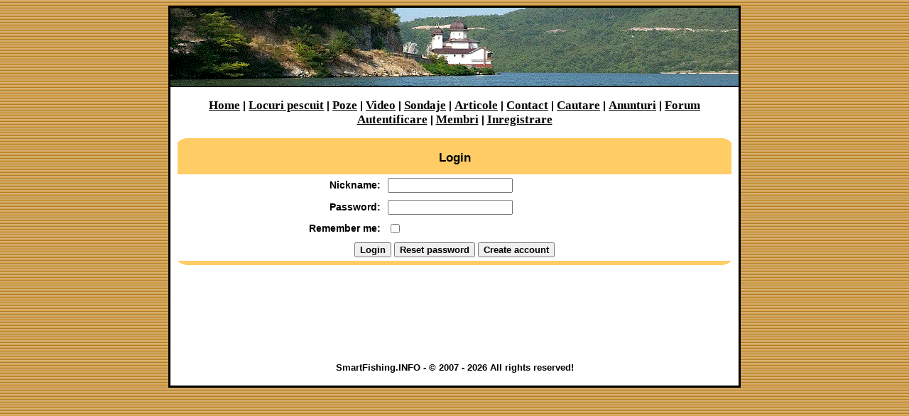

--- FILE ---
content_type: text/html; charset=UTF-8
request_url: https://smartfishing.info/login.php?r=post.php%3Fpid%3D1090
body_size: 3942
content:
<html>
<head>
<title> 
Smart Fishing - Schimba idei de pescuit cu noi!</title>
<meta name="description" content="Cele mai bune metode de pescuit, secretele pescuitului, totul despre pescuit"><meta name="keywords" content="fishing,bait,lures,pescuit,pescuitul,pescar,sportiv,naluci,vobler,wobbler,peste,pesti,rapitor,salau,stiuca,biban,caras,crap,somn,rosioara,platica,pastrav,lipan,somon,zander,bass,carp,clean,avat,nada,twister,rotativa,oscilanta,lanseta,bat,spinning,fly,flyfishing,musca,artificiale,artificiala">
<meta name="viewport" content="width=device-width, initial-scale=1">
<link rel="stylesheet" type="text/css" href="forum.css">
</head>
<body background="images/bg.gif">
<script type="text/javascript">

  var _gaq = _gaq || [];
  _gaq.push(['_setAccount', 'UA-47706002-1']);
  _gaq.push(['_trackPageview']);

  (function() {
    var ga = document.createElement('script'); ga.type = 'text/javascript'; ga.async = true;
    ga.src = ('https:' == document.location.protocol ? 'https://ssl' : 'http://www') + '.google-analytics.com/ga.js';
    var s = document.getElementsByTagName('script')[0]; s.parentNode.insertBefore(ga, s);
  })();

</script>
<center>
<table border="2" width="800" cellpadding="0" cellspacing="0" bordercolor="#000" bgcolor="#FFFFFF"> 
<tr> 
  <td><img src="images/pescuit14.gif" width="800" height="110" border="0"></td>
</tr>
<tr> 
  <td align="center"> <br> <a href="index.php">Home</a> | <a href="fishing_places.php">Locuri pescuit</a> | <a href="pics.php">Poze</a> | <a href="videos.php">Video</a>
    | <a href="quiz.php">Sondaje</a> | <a href="articles.php">Articole</a> | <a href="contact.php">Contact</a> 
    | <a href="search.php">Cautare</a> | <a href="ads.php">Anunturi</a>
    | <a href="forum.php">Forum</a> <br> 
    
    <a href='login.php'>Autentificare</a> |     <a href="members.php">Membri</a> 
     | <a href="register.php">Inregistrare</a>    <br> <br><form method="post" action="login.php?r=post.php?pid=1090">
  <table border="0" cellpadding="0" cellspacing="0" width=780>
    <tr> 
      <td><span class="topborder"><span class="b1"></span><span class="b2"></span><span class="b3"></span><span class="b4"></span><span class="b5"></span><span class="b6"></span></span> 
        <table border=0 width=100% cellspacing=0 cellpadding=5 bordercolor="#000000">
          <tr bgcolor=#FFCC66> 
            <td colspan="2" align="center" height="45"><h1>Login</h1></td>
          </tr>
          <tr> 
            <td align="right">Nickname:</td>
            <td><input type="text" value="" name="user" size="20"></td>
          </tr>
          <tr> 
            <td align="right">Password:</td>
            <td><input type="password" value="" name="passwd" size="20"></td>
          </tr>
          <tr> 
            <td align="right">Remember me:</td>
            <td><input type="checkbox" name="auto"></td>
          </tr>
          <tr> 
            <td colspan="2" align="center" nowrap><input type="submit" value="Login"> 
              <input type="button" value="Reset password" onclick="this.form.action='forgot.php';this.form.submit();"> <input type="button" value="Create account" onclick="this.form.action='register.php';this.form.submit();"></td>
          </tr>
        </table>
        <span class="bottomborder"><span class="b6"></span><span class="b5"></span><span class="b4"></span><span class="b3"></span><span class="b2"></span><span class="b1"></span></span> 
      </td>
    </tr>
  </table>
</form>
<br>
<script async src="https://pagead2.googlesyndication.com/pagead/js/adsbygoogle.js"></script>
<!-- newaddforvideos -->
<ins class="adsbygoogle"
     style="display:inline-block;width:728px;height:90px"
     data-ad-client="ca-pub-2612754995631367"
     data-ad-slot="7867888573"></ins>
<script>
     (adsbygoogle = window.adsbygoogle || []).push({});
</script>
<br>
<h4>SmartFishing.INFO - &copy; 2007 - 2026 All rights reserved!</h4>
</td></tr>
</table>
</center>
</body>
</html>

--- FILE ---
content_type: text/html; charset=utf-8
request_url: https://www.google.com/recaptcha/api2/aframe
body_size: 265
content:
<!DOCTYPE HTML><html><head><meta http-equiv="content-type" content="text/html; charset=UTF-8"></head><body><script nonce="Dgd_eQtVrxa9Bgm_J4cqcw">/** Anti-fraud and anti-abuse applications only. See google.com/recaptcha */ try{var clients={'sodar':'https://pagead2.googlesyndication.com/pagead/sodar?'};window.addEventListener("message",function(a){try{if(a.source===window.parent){var b=JSON.parse(a.data);var c=clients[b['id']];if(c){var d=document.createElement('img');d.src=c+b['params']+'&rc='+(localStorage.getItem("rc::a")?sessionStorage.getItem("rc::b"):"");window.document.body.appendChild(d);sessionStorage.setItem("rc::e",parseInt(sessionStorage.getItem("rc::e")||0)+1);localStorage.setItem("rc::h",'1769214802010');}}}catch(b){}});window.parent.postMessage("_grecaptcha_ready", "*");}catch(b){}</script></body></html>

--- FILE ---
content_type: text/css
request_url: https://smartfishing.info/forum.css
body_size: 1166
content:
td
{ 
	font-family: "Trebuchet MS", "Comic Sans MS", Tahoma, Arial; 
	font-size: 14px; color: #000; font-weight: bold
}
td.stats
{
	font-weight: normal; font-size: 11px
}
td.quiz
{ 
	font-size: 12px; 
}
code
{
	font-size: 11px; 
}
textarea, input  
{ 
	font-family: "Trebuchet MS", "Comic Sans MS", Tahoma, Arial; 
	font-size: 13px; color: #000; font-weight: bold;
}
h1, h2, h3  
{ 
	font-family: "Trebuchet MS", "Comic Sans MS", Tahoma, Arial; 
	font-size: 17px; color: #000; font-weight: bold;
}
h1, h2
{ 
	margin: 0px;
}
h4, h5, h6
{ 
	font-family: "Comic Sans MS", "Trebuchet MS", Tahoma, Arial; 
	font-size: 12px; color: #000; 
}
h2
{ 
	font-size: 15px 
}
h4
{ 
	font-size: 13px 
}

a,a:link,a:visited,a:hover,a:active 
{ 
	font-family: "Comic Sans MS", Verdana; 
	font-weight: bold; 
	font-size: 17px; 
	text-decoration: underline; 
	color: #000; 
	cursor: hand
}

.stats a
{
	font-size: 11px; text-decoration: none
}
.cmap a { font-size: 1px }
span { display:block; background: white }
.topborder span, .bottomborder span{background: #FFCC66; height: 1px; overflow: hidden}
.b1{margin: 0 10px}
.b2{margin: 0 7px}
.b3{margin: 0 5px}
.b4{margin: 0 3px}
.b5{margin: 0 2px}
.b6{margin: 0 1px; height: 2px}